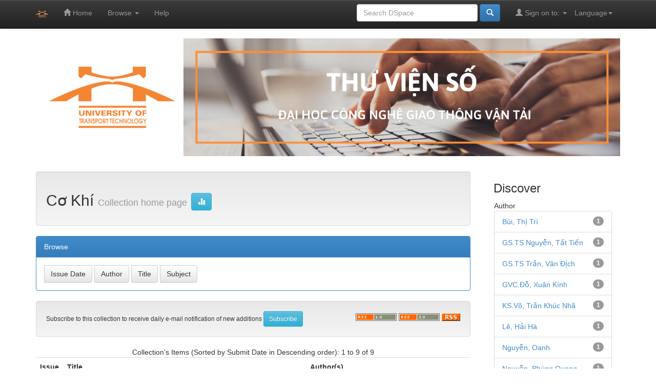

--- FILE ---
content_type: text/html;charset=UTF-8
request_url: http://thuvien.utt.edu.vn:8080/jspui/handle/123456789/494
body_size: 24004
content:


















<!DOCTYPE html>
<html>
    <head>
        <title>Thư viện số Đại Học Công Nghệ Giao Thông Vận Tải: Cơ Khí</title>
        <meta http-equiv="Content-Type" content="text/html; charset=UTF-8" />
        <meta name="Generator" content="DSpace 6.3" />
        <meta name="viewport" content="width=device-width, initial-scale=1.0">
        <link rel="shortcut icon" href="/jspui/favicon.ico" type="image/x-icon"/>
        <link rel="stylesheet" href="/jspui/static/css/jquery-ui-1.10.3.custom/redmond/jquery-ui-1.10.3.custom.css" type="text/css" />
        <link rel="stylesheet" href="/jspui/static/css/bootstrap/bootstrap.min.css" type="text/css" />
        <link rel="stylesheet" href="/jspui/static/css/bootstrap/bootstrap-theme.min.css" type="text/css" />
        <link rel="stylesheet" href="/jspui/static/css/bootstrap/dspace-theme.css" type="text/css" />

        <link rel="alternate" type="application/rdf+xml" title="Items in Collection" href="/jspui/feed/rss_1.0/123456789/494"/>

        <link rel="alternate" type="application/rss+xml" title="Items in Collection" href="/jspui/feed/rss_2.0/123456789/494"/>

        <link rel="alternate" type="application/rss+xml" title="Items in Collection" href="/jspui/feed/atom_1.0/123456789/494"/>

        <link rel="search" type="application/opensearchdescription+xml" href="/jspui/open-search/description.xml" title="DSpace"/>

        
        <script type='text/javascript' src="/jspui/static/js/jquery/jquery-1.10.2.min.js"></script>
        <script type='text/javascript' src='/jspui/static/js/jquery/jquery-ui-1.10.3.custom.min.js'></script>
        <script type='text/javascript' src='/jspui/static/js/bootstrap/bootstrap.min.js'></script>
        <script type='text/javascript' src='/jspui/static/js/holder.js'></script>
        <script type="text/javascript" src="/jspui/utils.js"></script>
        <script type="text/javascript" src="/jspui/static/js/choice-support.js"> </script>
        


    
    


    
    

<!-- HTML5 shim and Respond.js IE8 support of HTML5 elements and media queries -->
<!--[if lt IE 9]>
  <script src="/jspui/static/js/html5shiv.js"></script>
  <script src="/jspui/static/js/respond.min.js"></script>
<![endif]-->
    </head>

    
    
    <body class="undernavigation">
<a class="sr-only" href="#content">Skip navigation</a>
<header class="navbar navbar-inverse navbar-fixed-top">    
    
            <div class="container">
                

























       <div class="navbar-header">
         <button type="button" class="navbar-toggle" data-toggle="collapse" data-target=".navbar-collapse">
           <span class="icon-bar"></span>
           <span class="icon-bar"></span>
           <span class="icon-bar"></span>
         </button>
         <a class="navbar-brand" href="/jspui/"><img height="25" src="/jspui/image/dspace-logo-only.png" alt="DSpace logo" /></a>
       </div>
       <nav class="collapse navbar-collapse bs-navbar-collapse" role="navigation">
         <ul class="nav navbar-nav">
           <li class=""><a href="/jspui/"><span class="glyphicon glyphicon-home"></span> Home</a></li>
                
           <li class="dropdown">
             <a href="#" class="dropdown-toggle" data-toggle="dropdown">Browse <b class="caret"></b></a>
             <ul class="dropdown-menu">
               <li><a href="/jspui/community-list">Communities<br/>&amp;&nbsp;Collections</a></li>
				<li class="divider"></li>
        <li class="dropdown-header">Browse Items by:</li>
				
				
				
				      			<li><a href="/jspui/browse?type=dateissued">Issue Date</a></li>
					
				      			<li><a href="/jspui/browse?type=author">Author</a></li>
					
				      			<li><a href="/jspui/browse?type=title">Title</a></li>
					
				      			<li><a href="/jspui/browse?type=subject">Subject</a></li>
					
				    
				

            </ul>
          </li>
          <li class=""><script type="text/javascript">
<!-- Javascript starts here
document.write('<a href="#" onClick="var popupwin = window.open(\'/jspui/help/index.html\',\'dspacepopup\',\'height=600,width=550,resizable,scrollbars\');popupwin.focus();return false;">Help<\/a>');
// -->
</script><noscript><a href="/jspui/help/index.html" target="dspacepopup">Help</a></noscript></li>
       </ul>

 
    <div class="nav navbar-nav navbar-right">
	 <ul class="nav navbar-nav navbar-right">
      <li class="dropdown">
       <a href="#" class="dropdown-toggle" data-toggle="dropdown">Language<b class="caret"></b></a>
        <ul class="dropdown-menu">
 
      <li>
        <a onclick="javascript:document.repost.locale.value='vi';
                  document.repost.submit();" href="http://thuvien.utt.edu.vn:8080/jspui/handle/123456789/494?locale=vi">
         Tiếng Việt
       </a>
      </li>
 
      <li>
        <a onclick="javascript:document.repost.locale.value='en';
                  document.repost.submit();" href="http://thuvien.utt.edu.vn:8080/jspui/handle/123456789/494?locale=en">
         English
       </a>
      </li>
 
     </ul>
    </li>
    </ul>
  </div>
 
 
       <div class="nav navbar-nav navbar-right">
		<ul class="nav navbar-nav navbar-right">
         <li class="dropdown">
         
             <a href="#" class="dropdown-toggle" data-toggle="dropdown"><span class="glyphicon glyphicon-user"></span> Sign on to: <b class="caret"></b></a>
	             
             <ul class="dropdown-menu">
               <li><a href="/jspui/mydspace">My DSpace</a></li>
               <li><a href="/jspui/subscribe">Receive email<br/>updates</a></li>
               <li><a href="/jspui/profile">Edit Profile</a></li>

		
             </ul>
           </li>
          </ul>
          
	
	<form method="get" action="/jspui/simple-search" class="navbar-form navbar-right">
	    <div class="form-group">
          <input type="text" class="form-control" placeholder="Search&nbsp;DSpace" name="query" id="tequery" size="25"/>
        </div>
        <button type="submit" class="btn btn-primary"><span class="glyphicon glyphicon-search"></span></button>

	</form></div>
    </nav>

            </div>

</header>

<main id="content" role="main">
<div class="container banner">
    <!-- <div class="row">
        <div class="col-md-9 brand">
            <h1>DSpace <small>JSPUI</small></h1>
            <h4>DSpace preserves and enables easy and open access to all types of digital content including text, images, moving images, mpegs and data sets</h4> <a href="http://www.dspace.org" class="btn btn-primary">Learn More</a> 
        </div>
        <div class="col-md-3"><img class="pull-right" src="/jspui/image/logo.gif" alt="DSpace logo" />
        </div>
    </div> -->
    <a href="http://thuvien.utt.edu.vn:8080/jspui">
        <img src="http://thuvien.utt.edu.vn:8080/jspui/image/UttBanner.png" alt="UTTLib Banner" class="banner img">
    </a>
</div>
<br/>
                

<!-- <div class="container">
    



  

<ol class="breadcrumb btn-success">

  <li><a href="/jspui/">Thư viện số Đại Học Công Nghệ Giao Thông Vận Tải</a></li>

  <li><a href="/jspui/handle/123456789/19">Ebook, Tài Liệu Mở</a></li>

  <li><a href="/jspui/handle/123456789/491">Giáo Trình</a></li>

</ol>

</div>   -->              



        
<div class="container">

    <div class="row">
    <div class="col-md-9">
	






























    <div class="well">
    <div class="row"><div class="col-md-8"><h2>Cơ Khí

		<small>Collection home page</small>
      <a class="statisticsLink btn btn-info" href="/jspui/handle/123456789/494/statistics"><span class="glyphicon glyphicon-stats"></span></a>
      </h2></div>

	</div>

  </div>
  <p class="copyrightText"></p>
  
  
  <div class="panel panel-primary">
  	<div class="panel-heading">
        Browse
	</div>
	<div class="panel-body">
	

	<form method="get" class="btn-group" action="/jspui/handle/123456789/494/browse">
		<input type="hidden" name="type" value="dateissued"/>
		
		<input type="submit" class="btn btn-default" name="submit_browse" value="Issue Date"/>
	</form>

	<form method="get" class="btn-group" action="/jspui/handle/123456789/494/browse">
		<input type="hidden" name="type" value="author"/>
		
		<input type="submit" class="btn btn-default" name="submit_browse" value="Author"/>
	</form>

	<form method="get" class="btn-group" action="/jspui/handle/123456789/494/browse">
		<input type="hidden" name="type" value="title"/>
		
		<input type="submit" class="btn btn-default" name="submit_browse" value="Title"/>
	</form>

	<form method="get" class="btn-group" action="/jspui/handle/123456789/494/browse">
		<input type="hidden" name="type" value="subject"/>
		
		<input type="submit" class="btn btn-default" name="submit_browse" value="Subject"/>
	</form>
	</div>
</div>

        <form class="well" method="get" action="">

                <small>
            		  Subscribe to this collection to receive daily e-mail notification of new additions
                </small>
				<input class="btn btn-sm btn-info" type="submit" name="submit_subscribe" value="Subscribe" />

    <span class="pull-right">
    
    <a href="/jspui/feed/rss_1.0/123456789/494"><img src="/jspui/image/rss1.gif" alt="RSS Feed" width="80" height="15" style="margin: 3px 0 3px" /></a>

    <a href="/jspui/feed/rss_2.0/123456789/494"><img src="/jspui/image/rss2.gif" alt="RSS Feed" width="80" height="15" style="margin: 3px 0 3px" /></a>

    <a href="/jspui/feed/atom_1.0/123456789/494"><img src="/jspui/image/rss.gif" alt="RSS Feed" width="36" height="15" style="margin: 3px 0 3px" /></a>

    	</span>
        </form>

<div class="row">
	



















</div>


    
    
    
    <div class="browse_range">
        Collection&#39;s Items (Sorted by Submit Date in Descending order): 1 to 9 of 9
    </div>

    
    <div class="prev-next-links">

    </div>



      <table align="center" class="table" summary="This table browses all dspace content">
<colgroup><col width="130" /><col width="60%" /><col width="40%" /></colgroup>
<tr>
<th id="t1" class="oddRowEvenCol">Issue Date</th><th id="t2" class="oddRowOddCol"><strong>Title</strong></th><th id="t3" class="oddRowEvenCol">Author(s)</th></tr><tr><td headers="t1" ><em>2005</em></td><td headers="t2" ><strong><a href="/jspui/handle/123456789/682">Thiết&#x20;kế&#x20;và&#x20;phân&#x20;tích&#x20;hệ&#x20;thống&#x20;cơ&#x20;khí</a></strong></td><td headers="t3" ><em><a href="/jspui/browse?type=author&amp;value=TS.Nguy%E1%BB%85n%2C+H%E1%BB%AFu+L%E1%BB%99c">TS.Nguyễn,&#x20;Hữu&#x20;Lộc</a></em></td></tr>
<tr><td headers="t1" ><em>2000</em></td><td headers="t2" ><strong><a href="/jspui/handle/123456789/630">Công&#x20;nghệ&#x20;dự&#x20;báo&#x20;sớm&#x20;sự&#x20;cố&#x20;và&#x20;quản&#x20;lý&#x20;vòng&#x20;đời&#x20;máy&#x20;biến&#x20;áp</a></strong></td><td headers="t3" ><em><a href="/jspui/browse?type=author&amp;value=TS.Tr%E1%BA%A7n%2C+Duy+Ch%C3%A2u">TS.Trần,&#x20;Duy&#x20;Châu</a></em></td></tr>
<tr><td headers="t1" ><em>2002</em></td><td headers="t2" ><strong><a href="/jspui/handle/123456789/608">Truyền&#x20;động&#x20;điện&#x20;thông&#x20;minh</a></strong></td><td headers="t3" ><em><a href="/jspui/browse?type=author&amp;value=Nguy%E1%BB%85n%2C+Ph%C3%B9ng+Quang">Nguyễn,&#x20;Phùng&#x20;Quang</a></em></td></tr>
<tr><td headers="t1" ><em>2008</em></td><td headers="t2" ><strong><a href="/jspui/handle/123456789/603">Phun&#x20;xăng&#x20;điện&#x20;tử&#x20;EFI</a></strong></td><td headers="t3" ><em><a href="/jspui/browse?type=author&amp;value=Nguy%E1%BB%85n%2C+Oanh">Nguyễn,&#x20;Oanh</a></em></td></tr>
<tr><td headers="t1" ><em>2000</em></td><td headers="t2" ><strong><a href="/jspui/handle/123456789/596">Kỹ&#x20;thuật&#x20;mạch&#x20;điện&#x20;tử&#x20;phi&#x20;tuyến</a></strong></td><td headers="t3" ><em><a href="/jspui/browse?type=author&amp;value=Ph%E1%BA%A1m%2C+Minh+Vi%E1%BB%87t">Phạm,&#x20;Minh&#x20;Việt</a>; <a href="/jspui/browse?type=author&amp;value=Tr%E1%BA%A7n%2C+C%C3%B4ng+Nh%C6%B0%E1%BB%A3ng">Trần,&#x20;Công&#x20;Nhượng</a></em></td></tr>
<tr><td headers="t1" ><em>2000</em></td><td headers="t2" ><strong><a href="/jspui/handle/123456789/587">Giáo&#x20;trình&#x20;kỹ&#x20;thuật&#x20;sửa&#x20;chữa&#x20;ô&#x20;tô,&#x20;máy&#x20;nổ&#x20;(Sách&#x20;dùng&#x20;cho&#x20;các&#x20;trường&#x20;đào&#x20;tạo&#x20;hệ&#x20;Trung&#x20;học&#x20;chuyên&#x20;nghiệp)</a></strong></td><td headers="t3" ><em><a href="/jspui/browse?type=author&amp;value=GS.TS+Nguy%E1%BB%85n%2C+T%E1%BA%A5t+Ti%E1%BA%BFn">GS.TS&#x20;Nguyễn,&#x20;Tất&#x20;Tiến</a>; <a href="/jspui/browse?type=author&amp;value=GVC.%C4%90%E1%BB%97%2C+Xu%C3%A2n+K%C3%ADnh">GVC.Đỗ,&#x20;Xuân&#x20;Kính</a></em></td></tr>
<tr><td headers="t1" ><em>2005</em></td><td headers="t2" ><strong><a href="/jspui/handle/123456789/562">Đồ&#x20;gá&#x20;cơ&#x20;khí&#x20;và&#x20;tự&#x20;động&#x20;hóa</a></strong></td><td headers="t3" ><em><a href="/jspui/browse?type=author&amp;value=GS.TS+Tr%E1%BA%A7n%2C+V%C4%83n+%C4%90%E1%BB%8Bch">GS.TS&#x20;Trần,&#x20;Văn&#x20;Địch</a>; <a href="/jspui/browse?type=author&amp;value=PGS.TS+L%C3%AA%2C+V%C4%83n+Ti%E1%BA%BFn">PGS.TS&#x20;Lê,&#x20;Văn&#x20;Tiến</a>; <a href="/jspui/browse?type=author&amp;value=PGS.TS+Tr%E1%BA%A7n%2C+Xu%C3%A2n+Vi%E1%BB%87t">PGS.TS&#x20;Trần,&#x20;Xuân&#x20;Việt</a></em></td></tr>
<tr><td headers="t1" ><em>2002</em></td><td headers="t2" ><strong><a href="/jspui/handle/123456789/559">Công&#x20;trình&#x20;đường&#x20;sắt&#x20;(Dùng&#x20;cho&#x20;các&#x20;lớp&#x20;không&#x20;chuyên&#x20;ngành)&#x20;Tập&#x20;I</a></strong></td><td headers="t3" ><em><a href="/jspui/browse?type=author&amp;value=L%C3%AA%2C+H%E1%BA%A3i+H%C3%A0">Lê,&#x20;Hải&#x20;Hà</a>; <a href="/jspui/browse?type=author&amp;value=B%C3%B9i%2C+Th%E1%BB%8B+Tr%C3%AD">Bùi,&#x20;Thị&#x20;Trí</a>; <a href="/jspui/browse?type=author&amp;value=Nguy%E1%BB%85n%2C+Thanh+T%C3%B9ng">Nguyễn,&#x20;Thanh&#x20;Tùng</a></em></td></tr>
<tr><td headers="t1" ><em>2000</em></td><td headers="t2" ><strong><a href="/jspui/handle/123456789/554">Cẩm&#x20;nang&#x20;cơ&#x20;khí&#x20;(Nguyên&#x20;lý&#x20;thiết&#x20;kế)&#x20;Tập&#x20;II</a></strong></td><td headers="t3" ><em><a href="/jspui/browse?type=author&amp;value=KS.V%C3%B5%2C+Tr%E1%BA%A7n+Kh%C3%BAc+Nh%C3%A3">KS.Võ,&#x20;Trần&#x20;Khúc&#x20;Nhã</a></em></td></tr>
</table>



    
    <div class="browse_range">
        Collection&#39;s Items (Sorted by Submit Date in Descending order): 1 to 9 of 9
    </div>

    
    <div class="prev-next-links">

    </div>



  













            

	</div>
	<div class="col-md-3">
                    




    
    
    












<div class="col-md-12">
<h3 class="facets">Discover</h3>
<div id="facets" class="facetsBox row panel">
<div id="facet_author" class="facet col-md-12">
	    <span class="facetName">Author</span>
	    <ul class="list-group"><li class="list-group-item"><span class="badge">1</span> <a href="/jspui/handle/123456789/494/simple-search?filterquery=B%C3%B9i%2C+Th%E1%BB%8B+Tr%C3%AD&amp;filtername=author&amp;filtertype=equals"
	                title="Filter by Bùi, Thị Trí">
	                Bùi, Thị Trí</a></li><li class="list-group-item"><span class="badge">1</span> <a href="/jspui/handle/123456789/494/simple-search?filterquery=GS.TS+Nguy%E1%BB%85n%2C+T%E1%BA%A5t+Ti%E1%BA%BFn&amp;filtername=author&amp;filtertype=equals"
	                title="Filter by GS.TS Nguyễn, Tất Tiến">
	                GS.TS Nguyễn, Tất Tiến</a></li><li class="list-group-item"><span class="badge">1</span> <a href="/jspui/handle/123456789/494/simple-search?filterquery=GS.TS+Tr%E1%BA%A7n%2C+V%C4%83n+%C4%90%E1%BB%8Bch&amp;filtername=author&amp;filtertype=equals"
	                title="Filter by GS.TS Trần, Văn Địch">
	                GS.TS Trần, Văn Địch</a></li><li class="list-group-item"><span class="badge">1</span> <a href="/jspui/handle/123456789/494/simple-search?filterquery=GVC.%C4%90%E1%BB%97%2C+Xu%C3%A2n+K%C3%ADnh&amp;filtername=author&amp;filtertype=equals"
	                title="Filter by GVC.Đỗ, Xuân Kính">
	                GVC.Đỗ, Xuân Kính</a></li><li class="list-group-item"><span class="badge">1</span> <a href="/jspui/handle/123456789/494/simple-search?filterquery=KS.V%C3%B5%2C+Tr%E1%BA%A7n+Kh%C3%BAc+Nh%C3%A3&amp;filtername=author&amp;filtertype=equals"
	                title="Filter by KS.Võ, Trần Khúc Nhã">
	                KS.Võ, Trần Khúc Nhã</a></li><li class="list-group-item"><span class="badge">1</span> <a href="/jspui/handle/123456789/494/simple-search?filterquery=L%C3%AA%2C+H%E1%BA%A3i+H%C3%A0&amp;filtername=author&amp;filtertype=equals"
	                title="Filter by Lê, Hải Hà">
	                Lê, Hải Hà</a></li><li class="list-group-item"><span class="badge">1</span> <a href="/jspui/handle/123456789/494/simple-search?filterquery=Nguy%E1%BB%85n%2C+Oanh&amp;filtername=author&amp;filtertype=equals"
	                title="Filter by Nguyễn, Oanh">
	                Nguyễn, Oanh</a></li><li class="list-group-item"><span class="badge">1</span> <a href="/jspui/handle/123456789/494/simple-search?filterquery=Nguy%E1%BB%85n%2C+Ph%C3%B9ng+Quang&amp;filtername=author&amp;filtertype=equals"
	                title="Filter by Nguyễn, Phùng Quang">
	                Nguyễn, Phùng Quang</a></li><li class="list-group-item"><span class="badge">1</span> <a href="/jspui/handle/123456789/494/simple-search?filterquery=Nguy%E1%BB%85n%2C+Thanh+T%C3%B9ng&amp;filtername=author&amp;filtertype=equals"
	                title="Filter by Nguyễn, Thanh Tùng">
	                Nguyễn, Thanh Tùng</a></li><li class="list-group-item"><span class="badge">1</span> <a href="/jspui/handle/123456789/494/simple-search?filterquery=PGS.TS+L%C3%AA%2C+V%C4%83n+Ti%E1%BA%BFn&amp;filtername=author&amp;filtertype=equals"
	                title="Filter by PGS.TS Lê, Văn Tiến">
	                PGS.TS Lê, Văn Tiến</a></li><li class="list-group-item"><span style="visibility: hidden;">.</span>
		        
	            
	            <a href="/jspui/handle/123456789/494?author_page=1"><span class="pull-right">next ></span></a>
	            </li></ul></div><div id="facet_subject" class="facet col-md-12">
	    <span class="facetName">Subject</span>
	    <ul class="list-group"><li class="list-group-item"><span class="badge">7</span> <a href="/jspui/handle/123456789/494/simple-search?filterquery=C%C6%A1+kh%C3%AD&amp;filtername=subject&amp;filtertype=equals"
	                title="Filter by Cơ khí">
	                Cơ khí</a></li><li class="list-group-item"><span class="badge">2</span> <a href="/jspui/handle/123456789/494/simple-search?filterquery=K%E1%BB%B9+thu%E1%BA%ADt&amp;filtername=subject&amp;filtertype=equals"
	                title="Filter by Kỹ thuật">
	                Kỹ thuật</a></li><li class="list-group-item"><span class="badge">1</span> <a href="/jspui/handle/123456789/494/simple-search?filterquery=C%C3%B4ng+ngh%E1%BB%87&amp;filtername=subject&amp;filtertype=equals"
	                title="Filter by Công nghệ">
	                Công nghệ</a></li><li class="list-group-item"><span class="badge">1</span> <a href="/jspui/handle/123456789/494/simple-search?filterquery=C%C6%A1+kh%C3%AD+h%C3%B3a&amp;filtername=subject&amp;filtertype=equals"
	                title="Filter by Cơ khí hóa">
	                Cơ khí hóa</a></li><li class="list-group-item"><span class="badge">1</span> <a href="/jspui/handle/123456789/494/simple-search?filterquery=EFI&amp;filtername=subject&amp;filtertype=equals"
	                title="Filter by EFI">
	                EFI</a></li><li class="list-group-item"><span class="badge">1</span> <a href="/jspui/handle/123456789/494/simple-search?filterquery=Gi%C3%A1o+tr%C3%ACnh&amp;filtername=subject&amp;filtertype=equals"
	                title="Filter by Giáo trình">
	                Giáo trình</a></li><li class="list-group-item"><span class="badge">1</span> <a href="/jspui/handle/123456789/494/simple-search?filterquery=H%E1%BB%87+th%E1%BB%91ng&amp;filtername=subject&amp;filtertype=equals"
	                title="Filter by Hệ thống">
	                Hệ thống</a></li><li class="list-group-item"><span class="badge">1</span> <a href="/jspui/handle/123456789/494/simple-search?filterquery=M%C3%A1y+bi%E1%BA%BFn+%C3%A1p&amp;filtername=subject&amp;filtertype=equals"
	                title="Filter by Máy biến áp">
	                Máy biến áp</a></li><li class="list-group-item"><span class="badge">1</span> <a href="/jspui/handle/123456789/494/simple-search?filterquery=M%C3%A1y+n%E1%BB%95&amp;filtername=subject&amp;filtertype=equals"
	                title="Filter by Máy nổ">
	                Máy nổ</a></li><li class="list-group-item"><span class="badge">1</span> <a href="/jspui/handle/123456789/494/simple-search?filterquery=M%E1%BA%A1ch+%C4%91i%E1%BB%87n+t%E1%BB%AD&amp;filtername=subject&amp;filtertype=equals"
	                title="Filter by Mạch điện tử">
	                Mạch điện tử</a></li><li class="list-group-item"><span style="visibility: hidden;">.</span>
		        
	            
	            <a href="/jspui/handle/123456789/494?subject_page=1"><span class="pull-right">next ></span></a>
	            </li></ul></div><div id="facet_dateIssued" class="facet col-md-12">
	    <span class="facetName">Date issued</span>
	    <ul class="list-group"><li class="list-group-item"><span class="badge">4</span> <a href="/jspui/handle/123456789/494/simple-search?filterquery=2000&amp;filtername=dateIssued&amp;filtertype=equals"
	                title="Filter by 2000">
	                2000</a></li><li class="list-group-item"><span class="badge">2</span> <a href="/jspui/handle/123456789/494/simple-search?filterquery=2002&amp;filtername=dateIssued&amp;filtertype=equals"
	                title="Filter by 2002">
	                2002</a></li><li class="list-group-item"><span class="badge">2</span> <a href="/jspui/handle/123456789/494/simple-search?filterquery=2005&amp;filtername=dateIssued&amp;filtertype=equals"
	                title="Filter by 2005">
	                2005</a></li><li class="list-group-item"><span class="badge">1</span> <a href="/jspui/handle/123456789/494/simple-search?filterquery=2008&amp;filtername=dateIssued&amp;filtertype=equals"
	                title="Filter by 2008">
	                2008</a></li></ul></div><div id="facet_has_content_in_original_bundle" class="facet col-md-12">
	    <span class="facetName">Has File(s)</span>
	    <ul class="list-group"><li class="list-group-item"><span class="badge">9</span> <a href="/jspui/handle/123456789/494/simple-search?filterquery=true&amp;filtername=has_content_in_original_bundle&amp;filtertype=equals"
	                title="Filter by true">
	                true</a></li></ul></div></div></div>
  
    </div>
    </div>       

</div>
</main>
            
             <footer class="navbar navbar-inverse navbar-bottom">
             <div id="designedby" class="container text-muted">
<!--              Theme by <a href="http://www.cineca.it"><img
                                    src="/jspui/image/logo-cineca-small.png"
                                    alt="Logo CINECA" /></a> -->
			<div id="footer_feedback" class="pull-right">                                    
                                <p class="text-muted"><P ALIGN="center"><a target="_blank" href="http://www.dspace.org/">DSpace Software</a> Copyright&nbsp;&copy;&nbsp;2002-2017&nbsp; <a target="_blank" href="http://www.duraspace.org/">Duraspace</a>&nbsp;-
                                <a target="_blank" href="/jspui/feedback">Feedback</a>
                                <a href="/jspui/htmlmap"></a></p>
                                </div>
			</div>

    </footer>
    </body>
</html>

